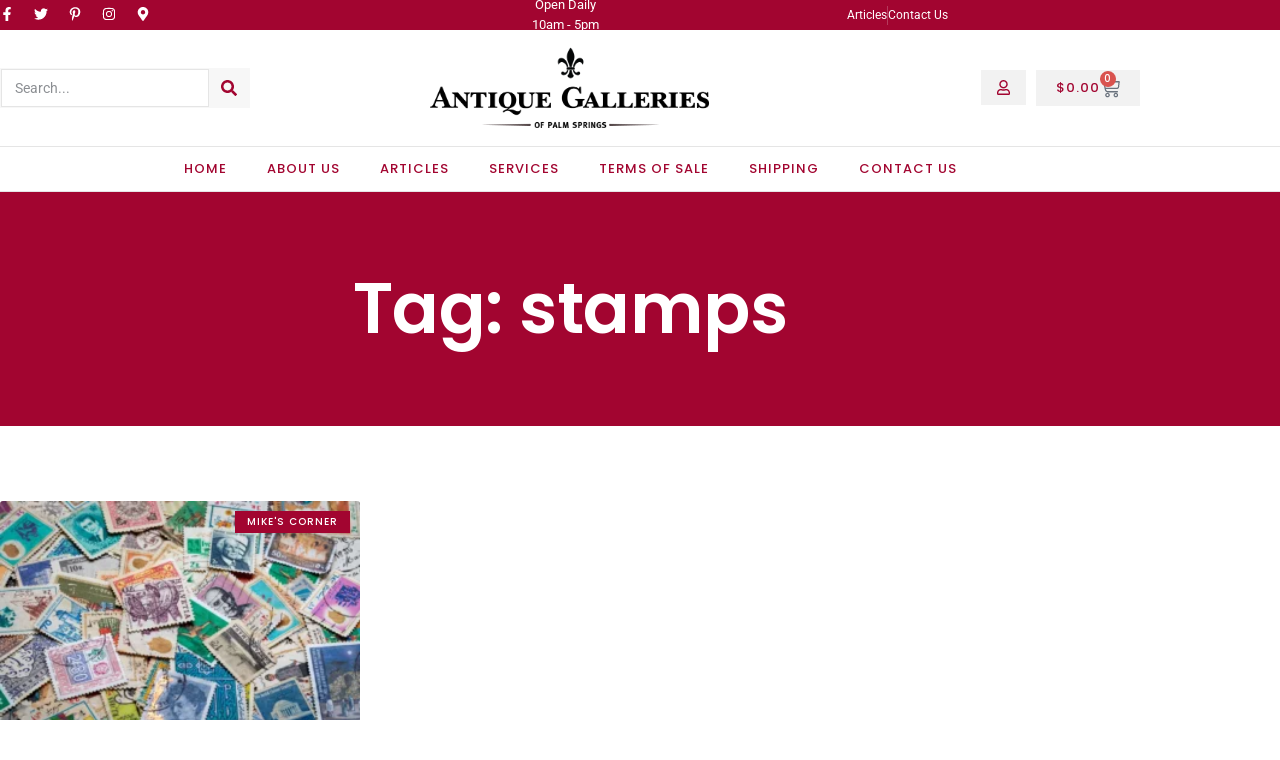

--- FILE ---
content_type: text/css
request_url: https://antiquegalleriespalmsprings.com/wp-content/uploads/elementor/css/post-19.css?ver=1768555397
body_size: 989
content:
.elementor-kit-19{--e-global-color-primary:#F37A14;--e-global-color-secondary:#54595F;--e-global-color-text:#7A7A7A;--e-global-color-accent:#FFDA31;--e-global-color-d1d99fd:#E63232;--e-global-color-b8d1d84:#A20530;--e-global-color-1d7979f:#F7F7F7;--e-global-color-dc3f30f:#FFFFFF;--e-global-color-f23edc6:#000000;--e-global-color-f439c06:#828282;--e-global-color-1e81ec4:#0000001A;--e-global-color-f19268a:#0000000D;--e-global-color-d3b9c8a:#FFFFFF80;--e-global-color-5c83a88:#FFFFFF1A;--e-global-color-77cd9cd:#A20530;--e-global-typography-primary-font-family:"Roboto";--e-global-typography-primary-font-weight:600;--e-global-typography-secondary-font-family:"Roboto Slab";--e-global-typography-secondary-font-weight:400;--e-global-typography-text-font-family:"Roboto";--e-global-typography-text-font-weight:400;--e-global-typography-accent-font-family:"Roboto";--e-global-typography-accent-font-weight:500;--e-global-typography-86a5954-font-family:"Poppins";--e-global-typography-86a5954-font-size:70px;--e-global-typography-86a5954-font-weight:600;--e-global-typography-86a5954-text-transform:none;--e-global-typography-86a5954-font-style:normal;--e-global-typography-86a5954-text-decoration:none;--e-global-typography-86a5954-line-height:1.2em;--e-global-typography-86a5954-letter-spacing:-0.5px;--e-global-typography-6069114-font-family:"Poppins";--e-global-typography-6069114-font-size:22px;--e-global-typography-6069114-font-weight:600;--e-global-typography-6069114-text-transform:none;--e-global-typography-6069114-font-style:normal;--e-global-typography-6069114-text-decoration:none;--e-global-typography-6069114-line-height:1.4em;--e-global-typography-6069114-letter-spacing:-0.5px;--e-global-typography-fac0cc3-font-family:"Poppins";--e-global-typography-fac0cc3-font-size:30px;--e-global-typography-fac0cc3-font-weight:600;--e-global-typography-fac0cc3-text-transform:none;--e-global-typography-fac0cc3-font-style:normal;--e-global-typography-fac0cc3-text-decoration:none;--e-global-typography-fac0cc3-line-height:1.4em;--e-global-typography-fac0cc3-letter-spacing:-0.5px;--e-global-typography-699f1be-font-family:"Poppins";--e-global-typography-699f1be-font-size:16px;--e-global-typography-699f1be-font-weight:500;--e-global-typography-699f1be-text-transform:none;--e-global-typography-699f1be-font-style:normal;--e-global-typography-699f1be-text-decoration:none;--e-global-typography-699f1be-line-height:1.2em;--e-global-typography-3f9e575-font-family:"Poppins";--e-global-typography-3f9e575-font-size:13px;--e-global-typography-3f9e575-font-weight:500;--e-global-typography-3f9e575-text-transform:uppercase;--e-global-typography-3f9e575-font-style:normal;--e-global-typography-3f9e575-text-decoration:none;--e-global-typography-3f9e575-line-height:1.4em;--e-global-typography-3f9e575-letter-spacing:1px;--e-global-typography-8ea6c3b-font-family:"Roboto";--e-global-typography-8ea6c3b-font-size:20px;--e-global-typography-8ea6c3b-font-weight:300;--e-global-typography-8ea6c3b-text-transform:none;--e-global-typography-8ea6c3b-font-style:normal;--e-global-typography-8ea6c3b-text-decoration:none;--e-global-typography-8ea6c3b-line-height:1.6em;--e-global-typography-d8106cd-font-family:"Roboto";--e-global-typography-d8106cd-font-size:14px;--e-global-typography-d8106cd-font-weight:normal;--e-global-typography-d8106cd-text-transform:none;--e-global-typography-d8106cd-font-style:normal;--e-global-typography-d8106cd-text-decoration:none;--e-global-typography-d8106cd-line-height:1.6em;--e-global-typography-15eece8-font-family:"Poppins";--e-global-typography-15eece8-font-size:12px;--e-global-typography-15eece8-font-weight:500;--e-global-typography-15eece8-text-transform:uppercase;--e-global-typography-15eece8-font-style:normal;--e-global-typography-15eece8-text-decoration:none;--e-global-typography-15eece8-line-height:1em;--e-global-typography-15eece8-letter-spacing:1px;color:var( --e-global-color-f439c06 );font-family:"Roboto", Sans-serif;font-size:18px;font-weight:normal;text-transform:none;font-style:normal;text-decoration:none;line-height:1.6em;}.elementor-kit-19 button,.elementor-kit-19 input[type="button"],.elementor-kit-19 input[type="submit"],.elementor-kit-19 .elementor-button{background-color:var( --e-global-color-b8d1d84 );font-family:var( --e-global-typography-15eece8-font-family ), Sans-serif;font-size:var( --e-global-typography-15eece8-font-size );font-weight:var( --e-global-typography-15eece8-font-weight );text-transform:var( --e-global-typography-15eece8-text-transform );font-style:var( --e-global-typography-15eece8-font-style );text-decoration:var( --e-global-typography-15eece8-text-decoration );line-height:var( --e-global-typography-15eece8-line-height );letter-spacing:var( --e-global-typography-15eece8-letter-spacing );color:var( --e-global-color-dc3f30f );border-radius:0px 0px 0px 0px;padding:12px 28px 12px 28px;}.elementor-kit-19 button:hover,.elementor-kit-19 button:focus,.elementor-kit-19 input[type="button"]:hover,.elementor-kit-19 input[type="button"]:focus,.elementor-kit-19 input[type="submit"]:hover,.elementor-kit-19 input[type="submit"]:focus,.elementor-kit-19 .elementor-button:hover,.elementor-kit-19 .elementor-button:focus{background-color:var( --e-global-color-d1d99fd );color:var( --e-global-color-dc3f30f );}.elementor-kit-19 e-page-transition{background-color:#FFBC7D;}.elementor-kit-19 p{margin-block-end:0px;}.elementor-kit-19 a{color:var( --e-global-color-b8d1d84 );}.elementor-kit-19 a:hover{color:var( --e-global-color-d1d99fd );}.elementor-kit-19 h1{color:var( --e-global-color-b8d1d84 );font-family:"Poppins", Sans-serif;font-size:45px;font-weight:600;text-transform:none;font-style:normal;text-decoration:none;line-height:1.2em;}.elementor-kit-19 h2{color:var( --e-global-color-b8d1d84 );font-family:"Poppins", Sans-serif;font-size:35px;font-weight:600;text-transform:none;font-style:normal;text-decoration:none;line-height:1.2em;}.elementor-kit-19 h3{color:var( --e-global-color-b8d1d84 );font-family:"Poppins", Sans-serif;font-size:30px;font-weight:600;text-transform:none;font-style:normal;text-decoration:none;line-height:1.2em;}.elementor-kit-19 h4{color:var( --e-global-color-b8d1d84 );font-family:"Poppins", Sans-serif;font-size:25px;font-weight:600;text-transform:none;font-style:normal;text-decoration:none;line-height:1.2em;}.elementor-kit-19 h5{color:var( --e-global-color-b8d1d84 );font-family:"Poppins", Sans-serif;font-size:20px;font-weight:600;text-transform:none;font-style:normal;text-decoration:none;line-height:1.2em;}.elementor-kit-19 h6{color:var( --e-global-color-b8d1d84 );font-family:"Poppins", Sans-serif;font-size:18px;font-weight:600;text-transform:none;font-style:normal;text-decoration:none;line-height:1.2em;}.elementor-kit-19 label{font-family:var( --e-global-typography-d8106cd-font-family ), Sans-serif;font-size:var( --e-global-typography-d8106cd-font-size );font-weight:var( --e-global-typography-d8106cd-font-weight );text-transform:var( --e-global-typography-d8106cd-text-transform );font-style:var( --e-global-typography-d8106cd-font-style );text-decoration:var( --e-global-typography-d8106cd-text-decoration );line-height:var( --e-global-typography-d8106cd-line-height );}.elementor-kit-19 input:not([type="button"]):not([type="submit"]),.elementor-kit-19 textarea,.elementor-kit-19 .elementor-field-textual{font-family:var( --e-global-typography-d8106cd-font-family ), Sans-serif;font-size:var( --e-global-typography-d8106cd-font-size );font-weight:var( --e-global-typography-d8106cd-font-weight );text-transform:var( --e-global-typography-d8106cd-text-transform );font-style:var( --e-global-typography-d8106cd-font-style );text-decoration:var( --e-global-typography-d8106cd-text-decoration );line-height:var( --e-global-typography-d8106cd-line-height );border-style:solid;border-width:1px 1px 1px 1px;border-color:#0000001A;border-radius:0px 0px 0px 0px;padding:6px 16px 6px 16px;}.elementor-section.elementor-section-boxed > .elementor-container{max-width:1140px;}.e-con{--container-max-width:1140px;}.elementor-widget:not(:last-child){margin-block-end:0px;}.elementor-element{--widgets-spacing:0px 0px;--widgets-spacing-row:0px;--widgets-spacing-column:0px;}{}h1.entry-title{display:var(--page-title-display);}.site-header .site-branding{flex-direction:column;align-items:stretch;}.site-header{padding-inline-end:0px;padding-inline-start:0px;}.site-footer .site-branding{flex-direction:column;align-items:stretch;}@media(max-width:1024px){.elementor-kit-19{--e-global-typography-86a5954-font-size:40px;--e-global-typography-6069114-font-size:22px;--e-global-typography-fac0cc3-font-size:30px;--e-global-typography-699f1be-font-size:16px;--e-global-typography-3f9e575-font-size:14px;--e-global-typography-8ea6c3b-font-size:16px;--e-global-typography-d8106cd-font-size:14px;--e-global-typography-15eece8-font-size:14px;font-size:14px;}.elementor-kit-19 h1{font-size:40px;}.elementor-kit-19 h2{font-size:30px;}.elementor-kit-19 h3{font-size:25px;}.elementor-kit-19 h4{font-size:20px;}.elementor-kit-19 h5{font-size:18px;}.elementor-kit-19 h6{font-size:16px;}.elementor-kit-19 button,.elementor-kit-19 input[type="button"],.elementor-kit-19 input[type="submit"],.elementor-kit-19 .elementor-button{font-size:var( --e-global-typography-15eece8-font-size );line-height:var( --e-global-typography-15eece8-line-height );letter-spacing:var( --e-global-typography-15eece8-letter-spacing );}.elementor-kit-19 label{font-size:var( --e-global-typography-d8106cd-font-size );line-height:var( --e-global-typography-d8106cd-line-height );}.elementor-kit-19 input:not([type="button"]):not([type="submit"]),.elementor-kit-19 textarea,.elementor-kit-19 .elementor-field-textual{font-size:var( --e-global-typography-d8106cd-font-size );line-height:var( --e-global-typography-d8106cd-line-height );}.elementor-section.elementor-section-boxed > .elementor-container{max-width:1024px;}.e-con{--container-max-width:1024px;}}@media(max-width:767px){.elementor-kit-19{--e-global-typography-86a5954-font-size:30px;--e-global-typography-6069114-font-size:20px;--e-global-typography-fac0cc3-font-size:25px;--e-global-typography-699f1be-font-size:16px;--e-global-typography-3f9e575-font-size:12px;--e-global-typography-8ea6c3b-font-size:16px;--e-global-typography-d8106cd-font-size:14px;--e-global-typography-15eece8-font-size:12px;--e-global-typography-15eece8-line-height:1.2em;font-size:14px;}.elementor-kit-19 h1{font-size:30px;}.elementor-kit-19 h2{font-size:25px;}.elementor-kit-19 h3{font-size:22px;}.elementor-kit-19 h4{font-size:20px;}.elementor-kit-19 h5{font-size:18px;}.elementor-kit-19 h6{font-size:16px;}.elementor-kit-19 button,.elementor-kit-19 input[type="button"],.elementor-kit-19 input[type="submit"],.elementor-kit-19 .elementor-button{font-size:var( --e-global-typography-15eece8-font-size );line-height:var( --e-global-typography-15eece8-line-height );letter-spacing:var( --e-global-typography-15eece8-letter-spacing );padding:8px 15px 8px 15px;}.elementor-kit-19 label{font-size:var( --e-global-typography-d8106cd-font-size );line-height:var( --e-global-typography-d8106cd-line-height );}.elementor-kit-19 input:not([type="button"]):not([type="submit"]),.elementor-kit-19 textarea,.elementor-kit-19 .elementor-field-textual{font-size:var( --e-global-typography-d8106cd-font-size );line-height:var( --e-global-typography-d8106cd-line-height );}.elementor-section.elementor-section-boxed > .elementor-container{max-width:767px;}.e-con{--container-max-width:767px;}}

--- FILE ---
content_type: text/css
request_url: https://antiquegalleriespalmsprings.com/wp-content/uploads/elementor/css/post-40.css?ver=1768555398
body_size: 1539
content:
.elementor-40 .elementor-element.elementor-element-66555f0c{border-style:solid;border-width:1px 0px 0px 0px;border-color:var( --e-global-color-1e81ec4 );margin-top:0px;margin-bottom:0px;padding:75px 0px 75px 0px;}.elementor-40 .elementor-element.elementor-element-51b60538 > .elementor-element-populated{margin:0px 0px 0px 0px;--e-column-margin-right:0px;--e-column-margin-left:0px;}.elementor-40 .elementor-element.elementor-element-1ca9f2f9{padding:0px 10px 0px 15px;}.elementor-40 .elementor-element.elementor-element-6d4a850f > .elementor-widget-wrap > .elementor-widget:not(.elementor-widget__width-auto):not(.elementor-widget__width-initial):not(:last-child):not(.elementor-absolute){margin-block-end:0px;}.elementor-40 .elementor-element.elementor-element-6d4a850f > .elementor-element-populated{margin:0px 0px 0px 0px;--e-column-margin-right:0px;--e-column-margin-left:0px;padding:0px 40px 0px 0px;}.elementor-40 .elementor-element.elementor-element-444c2fb2 > .elementor-widget-container{margin:0px 0px 30px 0px;}.elementor-40 .elementor-element.elementor-element-444c2fb2{text-align:start;}.elementor-40 .elementor-element.elementor-element-444c2fb2 img{width:60%;}.elementor-40 .elementor-element.elementor-element-766a285e > .elementor-widget-container{margin:0px 0px 20px 0px;}.elementor-40 .elementor-element.elementor-element-766a285e{font-family:var( --e-global-typography-d8106cd-font-family ), Sans-serif;font-size:var( --e-global-typography-d8106cd-font-size );font-weight:var( --e-global-typography-d8106cd-font-weight );text-transform:var( --e-global-typography-d8106cd-text-transform );font-style:var( --e-global-typography-d8106cd-font-style );text-decoration:var( --e-global-typography-d8106cd-text-decoration );line-height:var( --e-global-typography-d8106cd-line-height );}.elementor-40 .elementor-element.elementor-element-26a619e{--spacer-size:50px;}.elementor-40 .elementor-element.elementor-element-59701e67 > .elementor-widget-container{margin:0px 0px 20px 0px;}.elementor-40 .elementor-element.elementor-element-59701e67{text-align:start;}.elementor-40 .elementor-element.elementor-element-59701e67 .elementor-heading-title{font-family:var( --e-global-typography-699f1be-font-family ), Sans-serif;font-size:var( --e-global-typography-699f1be-font-size );font-weight:var( --e-global-typography-699f1be-font-weight );text-transform:var( --e-global-typography-699f1be-text-transform );font-style:var( --e-global-typography-699f1be-font-style );text-decoration:var( --e-global-typography-699f1be-text-decoration );line-height:var( --e-global-typography-699f1be-line-height );color:var( --e-global-color-b8d1d84 );}.elementor-40 .elementor-element.elementor-element-5bd70868 .elementor-icon-list-items:not(.elementor-inline-items) .elementor-icon-list-item:not(:last-child){padding-block-end:calc(8px/2);}.elementor-40 .elementor-element.elementor-element-5bd70868 .elementor-icon-list-items:not(.elementor-inline-items) .elementor-icon-list-item:not(:first-child){margin-block-start:calc(8px/2);}.elementor-40 .elementor-element.elementor-element-5bd70868 .elementor-icon-list-items.elementor-inline-items .elementor-icon-list-item{margin-inline:calc(8px/2);}.elementor-40 .elementor-element.elementor-element-5bd70868 .elementor-icon-list-items.elementor-inline-items{margin-inline:calc(-8px/2);}.elementor-40 .elementor-element.elementor-element-5bd70868 .elementor-icon-list-items.elementor-inline-items .elementor-icon-list-item:after{inset-inline-end:calc(-8px/2);}.elementor-40 .elementor-element.elementor-element-5bd70868 .elementor-icon-list-icon i{transition:color 0.3s;}.elementor-40 .elementor-element.elementor-element-5bd70868 .elementor-icon-list-icon svg{transition:fill 0.3s;}.elementor-40 .elementor-element.elementor-element-5bd70868{--e-icon-list-icon-size:6px;--e-icon-list-icon-align:center;--e-icon-list-icon-margin:0 calc(var(--e-icon-list-icon-size, 1em) * 0.125);--icon-vertical-offset:0px;}.elementor-40 .elementor-element.elementor-element-5bd70868 .elementor-icon-list-item > .elementor-icon-list-text, .elementor-40 .elementor-element.elementor-element-5bd70868 .elementor-icon-list-item > a{font-family:var( --e-global-typography-d8106cd-font-family ), Sans-serif;font-size:var( --e-global-typography-d8106cd-font-size );font-weight:var( --e-global-typography-d8106cd-font-weight );text-transform:var( --e-global-typography-d8106cd-text-transform );font-style:var( --e-global-typography-d8106cd-font-style );text-decoration:var( --e-global-typography-d8106cd-text-decoration );line-height:var( --e-global-typography-d8106cd-line-height );}.elementor-40 .elementor-element.elementor-element-5bd70868 .elementor-icon-list-text{transition:color 0.3s;}.elementor-40 .elementor-element.elementor-element-e9fd97f{--spacer-size:50px;}.elementor-40 .elementor-element.elementor-element-571b838 > .elementor-widget-container{margin:0px 0px 20px 0px;}.elementor-40 .elementor-element.elementor-element-571b838{text-align:start;}.elementor-40 .elementor-element.elementor-element-571b838 .elementor-heading-title{font-family:var( --e-global-typography-699f1be-font-family ), Sans-serif;font-size:var( --e-global-typography-699f1be-font-size );font-weight:var( --e-global-typography-699f1be-font-weight );text-transform:var( --e-global-typography-699f1be-text-transform );font-style:var( --e-global-typography-699f1be-font-style );text-decoration:var( --e-global-typography-699f1be-text-decoration );line-height:var( --e-global-typography-699f1be-line-height );color:var( --e-global-color-b8d1d84 );}.elementor-40 .elementor-element.elementor-element-45fbc658 .elementor-icon-list-items:not(.elementor-inline-items) .elementor-icon-list-item:not(:last-child){padding-block-end:calc(8px/2);}.elementor-40 .elementor-element.elementor-element-45fbc658 .elementor-icon-list-items:not(.elementor-inline-items) .elementor-icon-list-item:not(:first-child){margin-block-start:calc(8px/2);}.elementor-40 .elementor-element.elementor-element-45fbc658 .elementor-icon-list-items.elementor-inline-items .elementor-icon-list-item{margin-inline:calc(8px/2);}.elementor-40 .elementor-element.elementor-element-45fbc658 .elementor-icon-list-items.elementor-inline-items{margin-inline:calc(-8px/2);}.elementor-40 .elementor-element.elementor-element-45fbc658 .elementor-icon-list-items.elementor-inline-items .elementor-icon-list-item:after{inset-inline-end:calc(-8px/2);}.elementor-40 .elementor-element.elementor-element-45fbc658 .elementor-icon-list-icon i{transition:color 0.3s;}.elementor-40 .elementor-element.elementor-element-45fbc658 .elementor-icon-list-icon svg{transition:fill 0.3s;}.elementor-40 .elementor-element.elementor-element-45fbc658{--e-icon-list-icon-size:6px;--e-icon-list-icon-align:center;--e-icon-list-icon-margin:0 calc(var(--e-icon-list-icon-size, 1em) * 0.125);--icon-vertical-offset:0px;}.elementor-40 .elementor-element.elementor-element-45fbc658 .elementor-icon-list-item > .elementor-icon-list-text, .elementor-40 .elementor-element.elementor-element-45fbc658 .elementor-icon-list-item > a{font-family:var( --e-global-typography-d8106cd-font-family ), Sans-serif;font-size:var( --e-global-typography-d8106cd-font-size );font-weight:var( --e-global-typography-d8106cd-font-weight );text-transform:var( --e-global-typography-d8106cd-text-transform );font-style:var( --e-global-typography-d8106cd-font-style );text-decoration:var( --e-global-typography-d8106cd-text-decoration );line-height:var( --e-global-typography-d8106cd-line-height );}.elementor-40 .elementor-element.elementor-element-45fbc658 .elementor-icon-list-text{transition:color 0.3s;}.elementor-40 .elementor-element.elementor-element-5f320c1{--spacer-size:50px;}.elementor-40 .elementor-element.elementor-element-3ec4f917 > .elementor-widget-container{margin:0px 0px 20px 0px;}.elementor-40 .elementor-element.elementor-element-3ec4f917{text-align:start;}.elementor-40 .elementor-element.elementor-element-3ec4f917 .elementor-heading-title{font-family:var( --e-global-typography-699f1be-font-family ), Sans-serif;font-size:var( --e-global-typography-699f1be-font-size );font-weight:var( --e-global-typography-699f1be-font-weight );text-transform:var( --e-global-typography-699f1be-text-transform );font-style:var( --e-global-typography-699f1be-font-style );text-decoration:var( --e-global-typography-699f1be-text-decoration );line-height:var( --e-global-typography-699f1be-line-height );color:var( --e-global-color-b8d1d84 );}.elementor-40 .elementor-element.elementor-element-3a8faea7 .elementor-icon-list-items:not(.elementor-inline-items) .elementor-icon-list-item:not(:last-child){padding-block-end:calc(8px/2);}.elementor-40 .elementor-element.elementor-element-3a8faea7 .elementor-icon-list-items:not(.elementor-inline-items) .elementor-icon-list-item:not(:first-child){margin-block-start:calc(8px/2);}.elementor-40 .elementor-element.elementor-element-3a8faea7 .elementor-icon-list-items.elementor-inline-items .elementor-icon-list-item{margin-inline:calc(8px/2);}.elementor-40 .elementor-element.elementor-element-3a8faea7 .elementor-icon-list-items.elementor-inline-items{margin-inline:calc(-8px/2);}.elementor-40 .elementor-element.elementor-element-3a8faea7 .elementor-icon-list-items.elementor-inline-items .elementor-icon-list-item:after{inset-inline-end:calc(-8px/2);}.elementor-40 .elementor-element.elementor-element-3a8faea7 .elementor-icon-list-icon i{transition:color 0.3s;}.elementor-40 .elementor-element.elementor-element-3a8faea7 .elementor-icon-list-icon svg{transition:fill 0.3s;}.elementor-40 .elementor-element.elementor-element-3a8faea7{--e-icon-list-icon-size:6px;--e-icon-list-icon-align:center;--e-icon-list-icon-margin:0 calc(var(--e-icon-list-icon-size, 1em) * 0.125);--icon-vertical-offset:0px;}.elementor-40 .elementor-element.elementor-element-3a8faea7 .elementor-icon-list-item > .elementor-icon-list-text, .elementor-40 .elementor-element.elementor-element-3a8faea7 .elementor-icon-list-item > a{font-family:var( --e-global-typography-d8106cd-font-family ), Sans-serif;font-size:var( --e-global-typography-d8106cd-font-size );font-weight:var( --e-global-typography-d8106cd-font-weight );text-transform:var( --e-global-typography-d8106cd-text-transform );font-style:var( --e-global-typography-d8106cd-font-style );text-decoration:var( --e-global-typography-d8106cd-text-decoration );line-height:var( --e-global-typography-d8106cd-line-height );}.elementor-40 .elementor-element.elementor-element-3a8faea7 .elementor-icon-list-text{transition:color 0.3s;}.elementor-40 .elementor-element.elementor-element-1b9c5ce1{--divider-border-style:solid;--divider-color:var( --e-global-color-1e81ec4 );--divider-border-width:1px;}.elementor-40 .elementor-element.elementor-element-1b9c5ce1 > .elementor-widget-container{margin:0px 0px 0px 0px;}.elementor-40 .elementor-element.elementor-element-1b9c5ce1 .elementor-divider-separator{width:100%;}.elementor-40 .elementor-element.elementor-element-1b9c5ce1 .elementor-divider{padding-block-start:40px;padding-block-end:40px;}.elementor-40 .elementor-element.elementor-element-60e51e59 > .elementor-widget-container{margin:0px 0px 20px 0px;}.elementor-40 .elementor-element.elementor-element-60e51e59{text-align:center;}.elementor-40 .elementor-element.elementor-element-60e51e59 .elementor-heading-title{font-family:var( --e-global-typography-699f1be-font-family ), Sans-serif;font-size:var( --e-global-typography-699f1be-font-size );font-weight:var( --e-global-typography-699f1be-font-weight );text-transform:var( --e-global-typography-699f1be-text-transform );font-style:var( --e-global-typography-699f1be-font-style );text-decoration:var( --e-global-typography-699f1be-text-decoration );line-height:var( --e-global-typography-699f1be-line-height );color:var( --e-global-color-b8d1d84 );}.elementor-40 .elementor-element.elementor-element-9f448aa{text-align:center;}.elementor-40 .elementor-element.elementor-element-fc405f0 > .elementor-widget-container{margin:0px 0px 20px 0px;}.elementor-40 .elementor-element.elementor-element-fc405f0{text-align:center;}.elementor-40 .elementor-element.elementor-element-fc405f0 .elementor-heading-title{font-family:var( --e-global-typography-699f1be-font-family ), Sans-serif;font-size:var( --e-global-typography-699f1be-font-size );font-weight:var( --e-global-typography-699f1be-font-weight );text-transform:var( --e-global-typography-699f1be-text-transform );font-style:var( --e-global-typography-699f1be-font-style );text-decoration:var( --e-global-typography-699f1be-text-decoration );line-height:var( --e-global-typography-699f1be-line-height );color:var( --e-global-color-b8d1d84 );}.elementor-40 .elementor-element.elementor-element-49150454{--grid-template-columns:repeat(0, auto);--icon-size:16px;--grid-column-gap:16px;--grid-row-gap:0px;}.elementor-40 .elementor-element.elementor-element-49150454 .elementor-widget-container{text-align:center;}.elementor-40 .elementor-element.elementor-element-49150454 .elementor-social-icon{background-color:var( --e-global-color-1d7979f );--icon-padding:0.6em;}.elementor-40 .elementor-element.elementor-element-49150454 .elementor-social-icon i{color:#959595;}.elementor-40 .elementor-element.elementor-element-49150454 .elementor-social-icon svg{fill:#959595;}.elementor-40 .elementor-element.elementor-element-4c42acd0.elementor-column > .elementor-widget-wrap{justify-content:center;}.elementor-40 .elementor-element.elementor-element-90aa312 > .elementor-widget-container{margin:0px 0px 20px 0px;}.elementor-40 .elementor-element.elementor-element-90aa312{text-align:center;}.elementor-40 .elementor-element.elementor-element-90aa312 .elementor-heading-title{font-family:var( --e-global-typography-699f1be-font-family ), Sans-serif;font-size:var( --e-global-typography-699f1be-font-size );font-weight:var( --e-global-typography-699f1be-font-weight );text-transform:var( --e-global-typography-699f1be-text-transform );font-style:var( --e-global-typography-699f1be-font-style );text-decoration:var( --e-global-typography-699f1be-text-decoration );line-height:var( --e-global-typography-699f1be-line-height );color:var( --e-global-color-b8d1d84 );}.elementor-40 .elementor-element.elementor-element-40d67ec{text-align:center;}.elementor-40 .elementor-element.elementor-element-10c2f6f3{--divider-border-style:solid;--divider-color:var( --e-global-color-1e81ec4 );--divider-border-width:1px;}.elementor-40 .elementor-element.elementor-element-10c2f6f3 > .elementor-widget-container{margin:0px 0px 0px 0px;}.elementor-40 .elementor-element.elementor-element-10c2f6f3 .elementor-divider-separator{width:100%;}.elementor-40 .elementor-element.elementor-element-10c2f6f3 .elementor-divider{padding-block-start:40px;padding-block-end:40px;}.elementor-40 .elementor-element.elementor-element-37604b99 > .elementor-widget-container{margin:0px 0px 20px 0px;}.elementor-40 .elementor-element.elementor-element-37604b99 .elementor-icon-list-items:not(.elementor-inline-items) .elementor-icon-list-item:not(:last-child){padding-block-end:calc(30px/2);}.elementor-40 .elementor-element.elementor-element-37604b99 .elementor-icon-list-items:not(.elementor-inline-items) .elementor-icon-list-item:not(:first-child){margin-block-start:calc(30px/2);}.elementor-40 .elementor-element.elementor-element-37604b99 .elementor-icon-list-items.elementor-inline-items .elementor-icon-list-item{margin-inline:calc(30px/2);}.elementor-40 .elementor-element.elementor-element-37604b99 .elementor-icon-list-items.elementor-inline-items{margin-inline:calc(-30px/2);}.elementor-40 .elementor-element.elementor-element-37604b99 .elementor-icon-list-items.elementor-inline-items .elementor-icon-list-item:after{inset-inline-end:calc(-30px/2);}.elementor-40 .elementor-element.elementor-element-37604b99 .elementor-icon-list-item:not(:last-child):after{content:"";border-color:var( --e-global-color-1e81ec4 );}.elementor-40 .elementor-element.elementor-element-37604b99 .elementor-icon-list-items:not(.elementor-inline-items) .elementor-icon-list-item:not(:last-child):after{border-block-start-style:solid;border-block-start-width:1px;}.elementor-40 .elementor-element.elementor-element-37604b99 .elementor-icon-list-items.elementor-inline-items .elementor-icon-list-item:not(:last-child):after{border-inline-start-style:solid;}.elementor-40 .elementor-element.elementor-element-37604b99 .elementor-inline-items .elementor-icon-list-item:not(:last-child):after{border-inline-start-width:1px;}.elementor-40 .elementor-element.elementor-element-37604b99 .elementor-icon-list-icon i{transition:color 0.3s;}.elementor-40 .elementor-element.elementor-element-37604b99 .elementor-icon-list-icon svg{transition:fill 0.3s;}.elementor-40 .elementor-element.elementor-element-37604b99{--e-icon-list-icon-size:6px;--e-icon-list-icon-align:center;--e-icon-list-icon-margin:0 calc(var(--e-icon-list-icon-size, 1em) * 0.125);--icon-vertical-offset:0px;}.elementor-40 .elementor-element.elementor-element-37604b99 .elementor-icon-list-item > .elementor-icon-list-text, .elementor-40 .elementor-element.elementor-element-37604b99 .elementor-icon-list-item > a{font-family:var( --e-global-typography-d8106cd-font-family ), Sans-serif;font-size:var( --e-global-typography-d8106cd-font-size );font-weight:var( --e-global-typography-d8106cd-font-weight );text-transform:var( --e-global-typography-d8106cd-text-transform );font-style:var( --e-global-typography-d8106cd-font-style );text-decoration:var( --e-global-typography-d8106cd-text-decoration );line-height:var( --e-global-typography-d8106cd-line-height );}.elementor-40 .elementor-element.elementor-element-37604b99 .elementor-icon-list-text{transition:color 0.3s;}.elementor-40 .elementor-element.elementor-element-3d80272e > .elementor-widget-container{margin:0px 0px 0px 0px;}.elementor-40 .elementor-element.elementor-element-3d80272e{text-align:center;font-family:var( --e-global-typography-d8106cd-font-family ), Sans-serif;font-size:var( --e-global-typography-d8106cd-font-size );font-weight:var( --e-global-typography-d8106cd-font-weight );text-transform:var( --e-global-typography-d8106cd-text-transform );font-style:var( --e-global-typography-d8106cd-font-style );text-decoration:var( --e-global-typography-d8106cd-text-decoration );line-height:var( --e-global-typography-d8106cd-line-height );}.elementor-40 .elementor-element.elementor-element-7b8daee6{width:auto;max-width:auto;bottom:25px;z-index:1;}body:not(.rtl) .elementor-40 .elementor-element.elementor-element-7b8daee6{right:25px;}body.rtl .elementor-40 .elementor-element.elementor-element-7b8daee6{left:25px;}.elementor-40 .elementor-element.elementor-element-7b8daee6 .elementor-icon-wrapper{text-align:center;}.elementor-40 .elementor-element.elementor-element-7b8daee6.elementor-view-stacked .elementor-icon{background-color:var( --e-global-color-b8d1d84 );color:var( --e-global-color-dc3f30f );}.elementor-40 .elementor-element.elementor-element-7b8daee6.elementor-view-framed .elementor-icon, .elementor-40 .elementor-element.elementor-element-7b8daee6.elementor-view-default .elementor-icon{color:var( --e-global-color-b8d1d84 );border-color:var( --e-global-color-b8d1d84 );}.elementor-40 .elementor-element.elementor-element-7b8daee6.elementor-view-framed .elementor-icon, .elementor-40 .elementor-element.elementor-element-7b8daee6.elementor-view-default .elementor-icon svg{fill:var( --e-global-color-b8d1d84 );}.elementor-40 .elementor-element.elementor-element-7b8daee6.elementor-view-framed .elementor-icon{background-color:var( --e-global-color-dc3f30f );}.elementor-40 .elementor-element.elementor-element-7b8daee6.elementor-view-stacked .elementor-icon svg{fill:var( --e-global-color-dc3f30f );}.elementor-40 .elementor-element.elementor-element-7b8daee6.elementor-view-stacked .elementor-icon:hover{background-color:var( --e-global-color-d1d99fd );}.elementor-40 .elementor-element.elementor-element-7b8daee6.elementor-view-framed .elementor-icon:hover, .elementor-40 .elementor-element.elementor-element-7b8daee6.elementor-view-default .elementor-icon:hover{color:var( --e-global-color-d1d99fd );border-color:var( --e-global-color-d1d99fd );}.elementor-40 .elementor-element.elementor-element-7b8daee6.elementor-view-framed .elementor-icon:hover, .elementor-40 .elementor-element.elementor-element-7b8daee6.elementor-view-default .elementor-icon:hover svg{fill:var( --e-global-color-d1d99fd );}.elementor-40 .elementor-element.elementor-element-7b8daee6 .elementor-icon{font-size:16px;}.elementor-40 .elementor-element.elementor-element-7b8daee6 .elementor-icon svg{height:16px;}.elementor-theme-builder-content-area{height:400px;}.elementor-location-header:before, .elementor-location-footer:before{content:"";display:table;clear:both;}@media(max-width:1024px){.elementor-40 .elementor-element.elementor-element-66555f0c{padding:40px 40px 40px 40px;}.elementor-40 .elementor-element.elementor-element-1ca9f2f9{margin-top:0px;margin-bottom:0px;}.elementor-40 .elementor-element.elementor-element-6d4a850f > .elementor-element-populated{padding:0px 0px 40px 0px;}.elementor-40 .elementor-element.elementor-element-444c2fb2{text-align:center;}.elementor-40 .elementor-element.elementor-element-766a285e{text-align:center;font-size:var( --e-global-typography-d8106cd-font-size );line-height:var( --e-global-typography-d8106cd-line-height );}.elementor-40 .elementor-element.elementor-element-26a619e{--spacer-size:0px;}.elementor-40 .elementor-element.elementor-element-59701e67 .elementor-heading-title{font-size:var( --e-global-typography-699f1be-font-size );line-height:var( --e-global-typography-699f1be-line-height );}.elementor-40 .elementor-element.elementor-element-5bd70868 .elementor-icon-list-item > .elementor-icon-list-text, .elementor-40 .elementor-element.elementor-element-5bd70868 .elementor-icon-list-item > a{font-size:var( --e-global-typography-d8106cd-font-size );line-height:var( --e-global-typography-d8106cd-line-height );}.elementor-40 .elementor-element.elementor-element-571b838 .elementor-heading-title{font-size:var( --e-global-typography-699f1be-font-size );line-height:var( --e-global-typography-699f1be-line-height );}.elementor-40 .elementor-element.elementor-element-45fbc658 .elementor-icon-list-item > .elementor-icon-list-text, .elementor-40 .elementor-element.elementor-element-45fbc658 .elementor-icon-list-item > a{font-size:var( --e-global-typography-d8106cd-font-size );line-height:var( --e-global-typography-d8106cd-line-height );}.elementor-40 .elementor-element.elementor-element-3ec4f917 .elementor-heading-title{font-size:var( --e-global-typography-699f1be-font-size );line-height:var( --e-global-typography-699f1be-line-height );}.elementor-40 .elementor-element.elementor-element-3a8faea7 .elementor-icon-list-item > .elementor-icon-list-text, .elementor-40 .elementor-element.elementor-element-3a8faea7 .elementor-icon-list-item > a{font-size:var( --e-global-typography-d8106cd-font-size );line-height:var( --e-global-typography-d8106cd-line-height );}.elementor-40 .elementor-element.elementor-element-1b9c5ce1 .elementor-divider{padding-block-start:40px;padding-block-end:40px;}.elementor-40 .elementor-element.elementor-element-43d246c5 > .elementor-element-populated{margin:0px 0px 40px 0px;--e-column-margin-right:0px;--e-column-margin-left:0px;}.elementor-40 .elementor-element.elementor-element-60e51e59 .elementor-heading-title{font-size:var( --e-global-typography-699f1be-font-size );line-height:var( --e-global-typography-699f1be-line-height );}.elementor-40 .elementor-element.elementor-element-2ddfc501 > .elementor-element-populated{margin:0px 0px 40px 0px;--e-column-margin-right:0px;--e-column-margin-left:0px;}.elementor-40 .elementor-element.elementor-element-fc405f0 .elementor-heading-title{font-size:var( --e-global-typography-699f1be-font-size );line-height:var( --e-global-typography-699f1be-line-height );}.elementor-40 .elementor-element.elementor-element-90aa312 .elementor-heading-title{font-size:var( --e-global-typography-699f1be-font-size );line-height:var( --e-global-typography-699f1be-line-height );}.elementor-40 .elementor-element.elementor-element-37604b99 .elementor-icon-list-item > .elementor-icon-list-text, .elementor-40 .elementor-element.elementor-element-37604b99 .elementor-icon-list-item > a{font-size:var( --e-global-typography-d8106cd-font-size );line-height:var( --e-global-typography-d8106cd-line-height );}.elementor-40 .elementor-element.elementor-element-3d80272e{font-size:var( --e-global-typography-d8106cd-font-size );line-height:var( --e-global-typography-d8106cd-line-height );}}@media(max-width:767px){.elementor-40 .elementor-element.elementor-element-66555f0c{padding:30px 30px 30px 30px;}.elementor-40 .elementor-element.elementor-element-6d4a850f > .elementor-element-populated{margin:0px 0px 0px 0px;--e-column-margin-right:0px;--e-column-margin-left:0px;padding:0px 0px 20px 0px;}.elementor-40 .elementor-element.elementor-element-766a285e{font-size:var( --e-global-typography-d8106cd-font-size );line-height:var( --e-global-typography-d8106cd-line-height );}.elementor-40 .elementor-element.elementor-element-7650e5a7 > .elementor-element-populated{margin:0px 0px 0px 0px;--e-column-margin-right:0px;--e-column-margin-left:0px;}.elementor-40 .elementor-element.elementor-element-59701e67 > .elementor-widget-container{margin:10px 0px 10px 0px;}.elementor-40 .elementor-element.elementor-element-59701e67{text-align:center;}.elementor-40 .elementor-element.elementor-element-59701e67 .elementor-heading-title{font-size:var( --e-global-typography-699f1be-font-size );line-height:var( --e-global-typography-699f1be-line-height );}.elementor-40 .elementor-element.elementor-element-5bd70868 .elementor-icon-list-item > .elementor-icon-list-text, .elementor-40 .elementor-element.elementor-element-5bd70868 .elementor-icon-list-item > a{font-size:var( --e-global-typography-d8106cd-font-size );line-height:var( --e-global-typography-d8106cd-line-height );}.elementor-40 .elementor-element.elementor-element-e9fd97f{--spacer-size:20px;}.elementor-40 .elementor-element.elementor-element-571b838 > .elementor-widget-container{margin:10px 0px 10px 0px;}.elementor-40 .elementor-element.elementor-element-571b838{text-align:center;}.elementor-40 .elementor-element.elementor-element-571b838 .elementor-heading-title{font-size:var( --e-global-typography-699f1be-font-size );line-height:var( --e-global-typography-699f1be-line-height );}.elementor-40 .elementor-element.elementor-element-45fbc658 .elementor-icon-list-item > .elementor-icon-list-text, .elementor-40 .elementor-element.elementor-element-45fbc658 .elementor-icon-list-item > a{font-size:var( --e-global-typography-d8106cd-font-size );line-height:var( --e-global-typography-d8106cd-line-height );}.elementor-40 .elementor-element.elementor-element-5f320c1{--spacer-size:20px;}.elementor-40 .elementor-element.elementor-element-3ec4f917 > .elementor-widget-container{margin:10px 0px 10px 0px;}.elementor-40 .elementor-element.elementor-element-3ec4f917{text-align:center;}.elementor-40 .elementor-element.elementor-element-3ec4f917 .elementor-heading-title{font-size:var( --e-global-typography-699f1be-font-size );line-height:var( --e-global-typography-699f1be-line-height );}.elementor-40 .elementor-element.elementor-element-3a8faea7 .elementor-icon-list-item > .elementor-icon-list-text, .elementor-40 .elementor-element.elementor-element-3a8faea7 .elementor-icon-list-item > a{font-size:var( --e-global-typography-d8106cd-font-size );line-height:var( --e-global-typography-d8106cd-line-height );}.elementor-40 .elementor-element.elementor-element-1b9c5ce1 .elementor-divider{padding-block-start:20px;padding-block-end:20px;}.elementor-40 .elementor-element.elementor-element-43d246c5 > .elementor-element-populated{margin:0px 0px 20px 0px;--e-column-margin-right:0px;--e-column-margin-left:0px;padding:0px 0px 0px 0px;}.elementor-40 .elementor-element.elementor-element-60e51e59 > .elementor-widget-container{margin:10px 0px 10px 0px;}.elementor-40 .elementor-element.elementor-element-60e51e59{text-align:center;}.elementor-40 .elementor-element.elementor-element-60e51e59 .elementor-heading-title{font-size:var( --e-global-typography-699f1be-font-size );line-height:var( --e-global-typography-699f1be-line-height );}.elementor-40 .elementor-element.elementor-element-2ddfc501 > .elementor-element-populated{margin:0px 0px 20px 0px;--e-column-margin-right:0px;--e-column-margin-left:0px;padding:0px 0px 0px 0px;}.elementor-40 .elementor-element.elementor-element-fc405f0 > .elementor-widget-container{margin:10px 0px 10px 0px;}.elementor-40 .elementor-element.elementor-element-fc405f0{text-align:center;}.elementor-40 .elementor-element.elementor-element-fc405f0 .elementor-heading-title{font-size:var( --e-global-typography-699f1be-font-size );line-height:var( --e-global-typography-699f1be-line-height );}.elementor-40 .elementor-element.elementor-element-49150454{--grid-column-gap:5px;}.elementor-40 .elementor-element.elementor-element-90aa312 > .elementor-widget-container{margin:10px 0px 10px 0px;}.elementor-40 .elementor-element.elementor-element-90aa312{text-align:center;}.elementor-40 .elementor-element.elementor-element-90aa312 .elementor-heading-title{font-size:var( --e-global-typography-699f1be-font-size );line-height:var( --e-global-typography-699f1be-line-height );}.elementor-40 .elementor-element.elementor-element-10c2f6f3 .elementor-divider{padding-block-start:20px;padding-block-end:20px;}.elementor-40 .elementor-element.elementor-element-37604b99 .elementor-icon-list-items:not(.elementor-inline-items) .elementor-icon-list-item:not(:last-child){padding-block-end:calc(15px/2);}.elementor-40 .elementor-element.elementor-element-37604b99 .elementor-icon-list-items:not(.elementor-inline-items) .elementor-icon-list-item:not(:first-child){margin-block-start:calc(15px/2);}.elementor-40 .elementor-element.elementor-element-37604b99 .elementor-icon-list-items.elementor-inline-items .elementor-icon-list-item{margin-inline:calc(15px/2);}.elementor-40 .elementor-element.elementor-element-37604b99 .elementor-icon-list-items.elementor-inline-items{margin-inline:calc(-15px/2);}.elementor-40 .elementor-element.elementor-element-37604b99 .elementor-icon-list-items.elementor-inline-items .elementor-icon-list-item:after{inset-inline-end:calc(-15px/2);}.elementor-40 .elementor-element.elementor-element-37604b99 .elementor-icon-list-item > .elementor-icon-list-text, .elementor-40 .elementor-element.elementor-element-37604b99 .elementor-icon-list-item > a{font-size:var( --e-global-typography-d8106cd-font-size );line-height:var( --e-global-typography-d8106cd-line-height );}.elementor-40 .elementor-element.elementor-element-3d80272e{font-size:var( --e-global-typography-d8106cd-font-size );line-height:var( --e-global-typography-d8106cd-line-height );}}@media(min-width:768px){.elementor-40 .elementor-element.elementor-element-6d4a850f{width:40.034%;}.elementor-40 .elementor-element.elementor-element-5af1d3dd{width:2%;}.elementor-40 .elementor-element.elementor-element-7650e5a7{width:18%;}.elementor-40 .elementor-element.elementor-element-57afa76{width:2%;}.elementor-40 .elementor-element.elementor-element-6b227d0f{width:18%;}.elementor-40 .elementor-element.elementor-element-10673618{width:2%;}.elementor-40 .elementor-element.elementor-element-7118670{width:16.633%;}}@media(max-width:1024px) and (min-width:768px){.elementor-40 .elementor-element.elementor-element-6d4a850f{width:100%;}.elementor-40 .elementor-element.elementor-element-5af1d3dd{width:100%;}.elementor-40 .elementor-element.elementor-element-7650e5a7{width:30%;}.elementor-40 .elementor-element.elementor-element-57afa76{width:5%;}.elementor-40 .elementor-element.elementor-element-6b227d0f{width:30%;}.elementor-40 .elementor-element.elementor-element-10673618{width:5%;}.elementor-40 .elementor-element.elementor-element-7118670{width:30%;}.elementor-40 .elementor-element.elementor-element-43d246c5{width:100%;}.elementor-40 .elementor-element.elementor-element-2ddfc501{width:100%;}.elementor-40 .elementor-element.elementor-element-4c42acd0{width:100%;}}

--- FILE ---
content_type: text/css
request_url: https://antiquegalleriespalmsprings.com/wp-content/uploads/elementor/css/post-38.css?ver=1768555486
body_size: 1225
content:
.elementor-38 .elementor-element.elementor-element-3210e42b:not(.elementor-motion-effects-element-type-background), .elementor-38 .elementor-element.elementor-element-3210e42b > .elementor-motion-effects-container > .elementor-motion-effects-layer{background-color:var( --e-global-color-b8d1d84 );}.elementor-38 .elementor-element.elementor-element-3210e42b{transition:background 0.3s, border 0.3s, border-radius 0.3s, box-shadow 0.3s;padding:75px 0px 75px 0px;}.elementor-38 .elementor-element.elementor-element-3210e42b > .elementor-background-overlay{transition:background 0.3s, border-radius 0.3s, opacity 0.3s;}.elementor-38 .elementor-element.elementor-element-1606b5e5 > .elementor-element-populated{padding:0% 20% 0% 20%;}.elementor-38 .elementor-element.elementor-element-49bc10eb > .elementor-widget-container{margin:0px 0px 0px 0px;}.elementor-38 .elementor-element.elementor-element-49bc10eb{text-align:center;}.elementor-38 .elementor-element.elementor-element-49bc10eb .elementor-heading-title{font-family:var( --e-global-typography-86a5954-font-family ), Sans-serif;font-size:var( --e-global-typography-86a5954-font-size );font-weight:var( --e-global-typography-86a5954-font-weight );text-transform:var( --e-global-typography-86a5954-text-transform );font-style:var( --e-global-typography-86a5954-font-style );text-decoration:var( --e-global-typography-86a5954-text-decoration );line-height:var( --e-global-typography-86a5954-line-height );letter-spacing:var( --e-global-typography-86a5954-letter-spacing );color:var( --e-global-color-dc3f30f );}.elementor-38 .elementor-element.elementor-element-492b49ea{padding:75px 0px 75px 0px;}.elementor-38 .elementor-element.elementor-element-8541bd6{--grid-row-gap:35px;--grid-column-gap:30px;}.elementor-38 .elementor-element.elementor-element-8541bd6 .elementor-post__thumbnail__link{width:100%;}.elementor-38 .elementor-element.elementor-element-8541bd6 .elementor-post__meta-data span + span:before{content:"•";}.elementor-38 .elementor-element.elementor-element-8541bd6 .elementor-post__card{background-color:var( --e-global-color-1d7979f );padding-top:0px;padding-bottom:0px;}.elementor-38 .elementor-element.elementor-element-8541bd6 .elementor-post__text{padding:0 25px;margin-top:0px;}.elementor-38 .elementor-element.elementor-element-8541bd6 .elementor-post__meta-data{padding:10px 25px;}.elementor-38 .elementor-element.elementor-element-8541bd6 .elementor-post__avatar{padding-right:25px;padding-left:25px;}.elementor-38 .elementor-element.elementor-element-8541bd6 .elementor-post__badge{right:0;}.elementor-38 .elementor-element.elementor-element-8541bd6 .elementor-post__card .elementor-post__badge{background-color:var( --e-global-color-b8d1d84 );border-radius:0px;font-size:10px;margin:10px;font-family:var( --e-global-typography-15eece8-font-family ), Sans-serif;font-weight:var( --e-global-typography-15eece8-font-weight );text-transform:var( --e-global-typography-15eece8-text-transform );font-style:var( --e-global-typography-15eece8-font-style );text-decoration:var( --e-global-typography-15eece8-text-decoration );line-height:var( --e-global-typography-15eece8-line-height );letter-spacing:var( --e-global-typography-15eece8-letter-spacing );}.elementor-38 .elementor-element.elementor-element-8541bd6 .elementor-post__title, .elementor-38 .elementor-element.elementor-element-8541bd6 .elementor-post__title a{font-family:var( --e-global-typography-699f1be-font-family ), Sans-serif;font-size:var( --e-global-typography-699f1be-font-size );font-weight:var( --e-global-typography-699f1be-font-weight );text-transform:var( --e-global-typography-699f1be-text-transform );font-style:var( --e-global-typography-699f1be-font-style );text-decoration:var( --e-global-typography-699f1be-text-decoration );line-height:var( --e-global-typography-699f1be-line-height );}.elementor-38 .elementor-element.elementor-element-8541bd6 .elementor-post__title{margin-bottom:20px;}.elementor-38 .elementor-element.elementor-element-8541bd6 .elementor-pagination{text-align:center;font-family:var( --e-global-typography-15eece8-font-family ), Sans-serif;font-size:var( --e-global-typography-15eece8-font-size );font-weight:var( --e-global-typography-15eece8-font-weight );text-transform:var( --e-global-typography-15eece8-text-transform );font-style:var( --e-global-typography-15eece8-font-style );text-decoration:var( --e-global-typography-15eece8-text-decoration );line-height:var( --e-global-typography-15eece8-line-height );letter-spacing:var( --e-global-typography-15eece8-letter-spacing );margin-top:75px;}.elementor-38 .elementor-element.elementor-element-8541bd6 .elementor-pagination .page-numbers:not(.dots){color:var( --e-global-color-f439c06 );}.elementor-38 .elementor-element.elementor-element-8541bd6 .elementor-pagination a.page-numbers:hover{color:var( --e-global-color-b8d1d84 );}.elementor-38 .elementor-element.elementor-element-8541bd6 .elementor-pagination .page-numbers.current{color:var( --e-global-color-b8d1d84 );}body:not(.rtl) .elementor-38 .elementor-element.elementor-element-8541bd6 .elementor-pagination .page-numbers:not(:first-child){margin-left:calc( 10px/2 );}body:not(.rtl) .elementor-38 .elementor-element.elementor-element-8541bd6 .elementor-pagination .page-numbers:not(:last-child){margin-right:calc( 10px/2 );}body.rtl .elementor-38 .elementor-element.elementor-element-8541bd6 .elementor-pagination .page-numbers:not(:first-child){margin-right:calc( 10px/2 );}body.rtl .elementor-38 .elementor-element.elementor-element-8541bd6 .elementor-pagination .page-numbers:not(:last-child){margin-left:calc( 10px/2 );}.elementor-38 .elementor-element.elementor-element-607de69:not(.elementor-motion-effects-element-type-background), .elementor-38 .elementor-element.elementor-element-607de69 > .elementor-motion-effects-container > .elementor-motion-effects-layer{background-color:var( --e-global-color-1d7979f );}.elementor-38 .elementor-element.elementor-element-607de69{transition:background 0.3s, border 0.3s, border-radius 0.3s, box-shadow 0.3s;margin-top:0px;margin-bottom:0px;padding:75px 0px 75px 0px;}.elementor-38 .elementor-element.elementor-element-607de69 > .elementor-background-overlay{transition:background 0.3s, border-radius 0.3s, opacity 0.3s;}.elementor-38 .elementor-element.elementor-element-15b39560.elementor-column > .elementor-widget-wrap{justify-content:center;}.elementor-38 .elementor-element.elementor-element-15b39560 > .elementor-widget-wrap > .elementor-widget:not(.elementor-widget__width-auto):not(.elementor-widget__width-initial):not(:last-child):not(.elementor-absolute){margin-block-end:0px;}.elementor-38 .elementor-element.elementor-element-15b39560 > .elementor-element-populated{margin:0px 0px 0px 0px;--e-column-margin-right:0px;--e-column-margin-left:0px;padding:0% 20% 0% 20%;}.elementor-38 .elementor-element.elementor-element-199c1af0 > .elementor-widget-container{margin:0px 0px 10px 0px;}.elementor-38 .elementor-element.elementor-element-199c1af0{text-align:center;}.elementor-38 .elementor-element.elementor-element-199c1af0 .elementor-heading-title{font-family:var( --e-global-typography-3f9e575-font-family ), Sans-serif;font-size:var( --e-global-typography-3f9e575-font-size );font-weight:var( --e-global-typography-3f9e575-font-weight );text-transform:var( --e-global-typography-3f9e575-text-transform );font-style:var( --e-global-typography-3f9e575-font-style );text-decoration:var( --e-global-typography-3f9e575-text-decoration );line-height:var( --e-global-typography-3f9e575-line-height );letter-spacing:var( --e-global-typography-3f9e575-letter-spacing );color:var( --e-global-color-d1d99fd );}.elementor-38 .elementor-element.elementor-element-32465f43 > .elementor-widget-container{margin:0px 0px 20px 0px;}.elementor-38 .elementor-element.elementor-element-32465f43{text-align:center;}.elementor-38 .elementor-element.elementor-element-32465f43 .elementor-heading-title{font-family:var( --e-global-typography-fac0cc3-font-family ), Sans-serif;font-size:var( --e-global-typography-fac0cc3-font-size );font-weight:var( --e-global-typography-fac0cc3-font-weight );text-transform:var( --e-global-typography-fac0cc3-text-transform );font-style:var( --e-global-typography-fac0cc3-font-style );text-decoration:var( --e-global-typography-fac0cc3-text-decoration );line-height:var( --e-global-typography-fac0cc3-line-height );letter-spacing:var( --e-global-typography-fac0cc3-letter-spacing );color:var( --e-global-color-b8d1d84 );}.elementor-38 .elementor-element.elementor-element-3fae3afe > .elementor-widget-container{margin:0px 0px 40px 0px;}.elementor-38 .elementor-element.elementor-element-3fae3afe{text-align:center;font-family:var( --e-global-typography-8ea6c3b-font-family ), Sans-serif;font-size:var( --e-global-typography-8ea6c3b-font-size );font-weight:var( --e-global-typography-8ea6c3b-font-weight );text-transform:var( --e-global-typography-8ea6c3b-text-transform );font-style:var( --e-global-typography-8ea6c3b-font-style );text-decoration:var( --e-global-typography-8ea6c3b-text-decoration );line-height:var( --e-global-typography-8ea6c3b-line-height );color:var( --e-global-color-b8d1d84 );}.elementor-38 .elementor-element.elementor-element-2dec72c8 > .elementor-widget-container{margin:0% 10% 0% 10%;}.elementor-38 .elementor-element.elementor-element-2dec72c8 .elementor-field-group{padding-right:calc( 0px/2 );padding-left:calc( 0px/2 );margin-bottom:10px;}.elementor-38 .elementor-element.elementor-element-2dec72c8 .elementor-form-fields-wrapper{margin-left:calc( -0px/2 );margin-right:calc( -0px/2 );margin-bottom:-10px;}.elementor-38 .elementor-element.elementor-element-2dec72c8 .elementor-field-group.recaptcha_v3-bottomleft, .elementor-38 .elementor-element.elementor-element-2dec72c8 .elementor-field-group.recaptcha_v3-bottomright{margin-bottom:0;}body.rtl .elementor-38 .elementor-element.elementor-element-2dec72c8 .elementor-labels-inline .elementor-field-group > label{padding-left:0px;}body:not(.rtl) .elementor-38 .elementor-element.elementor-element-2dec72c8 .elementor-labels-inline .elementor-field-group > label{padding-right:0px;}body .elementor-38 .elementor-element.elementor-element-2dec72c8 .elementor-labels-above .elementor-field-group > label{padding-bottom:0px;}.elementor-38 .elementor-element.elementor-element-2dec72c8 .elementor-field-group .elementor-field:not(.elementor-select-wrapper){background-color:#ffffff;border-width:1px 1px 1px 1px;}.elementor-38 .elementor-element.elementor-element-2dec72c8 .elementor-field-group .elementor-select-wrapper select{background-color:#ffffff;border-width:1px 1px 1px 1px;}.elementor-38 .elementor-element.elementor-element-2dec72c8 .elementor-button{font-size:25px;border-style:solid;border-width:1px 1px 1px 1px;padding:10px 10px 10px 10px;}.elementor-38 .elementor-element.elementor-element-2dec72c8 .e-form__buttons__wrapper__button-next{background-color:var( --e-global-color-d1d99fd );color:#ffffff;border-color:var( --e-global-color-d1d99fd );}.elementor-38 .elementor-element.elementor-element-2dec72c8 .elementor-button[type="submit"]{background-color:var( --e-global-color-d1d99fd );color:#ffffff;border-color:var( --e-global-color-d1d99fd );}.elementor-38 .elementor-element.elementor-element-2dec72c8 .elementor-button[type="submit"] svg *{fill:#ffffff;}.elementor-38 .elementor-element.elementor-element-2dec72c8 .e-form__buttons__wrapper__button-previous{color:#ffffff;}.elementor-38 .elementor-element.elementor-element-2dec72c8 .e-form__buttons__wrapper__button-next:hover{background-color:var( --e-global-color-b8d1d84 );color:#ffffff;border-color:var( --e-global-color-b8d1d84 );}.elementor-38 .elementor-element.elementor-element-2dec72c8 .elementor-button[type="submit"]:hover{background-color:var( --e-global-color-b8d1d84 );color:#ffffff;border-color:var( --e-global-color-b8d1d84 );}.elementor-38 .elementor-element.elementor-element-2dec72c8 .elementor-button[type="submit"]:hover svg *{fill:#ffffff;}.elementor-38 .elementor-element.elementor-element-2dec72c8 .e-form__buttons__wrapper__button-previous:hover{color:#ffffff;}.elementor-38 .elementor-element.elementor-element-2dec72c8{--e-form-steps-indicators-spacing:20px;--e-form-steps-indicator-padding:30px;--e-form-steps-indicator-inactive-secondary-color:#ffffff;--e-form-steps-indicator-active-secondary-color:#ffffff;--e-form-steps-indicator-completed-secondary-color:#ffffff;--e-form-steps-divider-width:1px;--e-form-steps-divider-gap:10px;}@media(max-width:1024px){.elementor-38 .elementor-element.elementor-element-3210e42b{padding:40px 40px 40px 40px;}.elementor-38 .elementor-element.elementor-element-1606b5e5 > .elementor-element-populated{padding:0px 0px 0px 0px;}.elementor-38 .elementor-element.elementor-element-49bc10eb .elementor-heading-title{font-size:var( --e-global-typography-86a5954-font-size );line-height:var( --e-global-typography-86a5954-line-height );letter-spacing:var( --e-global-typography-86a5954-letter-spacing );}.elementor-38 .elementor-element.elementor-element-8541bd6 .elementor-post__card .elementor-post__badge{line-height:var( --e-global-typography-15eece8-line-height );letter-spacing:var( --e-global-typography-15eece8-letter-spacing );}.elementor-38 .elementor-element.elementor-element-8541bd6 .elementor-post__title, .elementor-38 .elementor-element.elementor-element-8541bd6 .elementor-post__title a{font-size:var( --e-global-typography-699f1be-font-size );line-height:var( --e-global-typography-699f1be-line-height );}.elementor-38 .elementor-element.elementor-element-8541bd6 .elementor-pagination{font-size:var( --e-global-typography-15eece8-font-size );line-height:var( --e-global-typography-15eece8-line-height );letter-spacing:var( --e-global-typography-15eece8-letter-spacing );}.elementor-38 .elementor-element.elementor-element-607de69{margin-top:0px;margin-bottom:0px;padding:40px 40px 40px 40px;}.elementor-38 .elementor-element.elementor-element-15b39560 > .elementor-widget-wrap > .elementor-widget:not(.elementor-widget__width-auto):not(.elementor-widget__width-initial):not(:last-child):not(.elementor-absolute){margin-block-end:0px;}.elementor-38 .elementor-element.elementor-element-15b39560 > .elementor-element-populated{margin:0px 0px 0px 0px;--e-column-margin-right:0px;--e-column-margin-left:0px;padding:0px 0px 0px 0px;}.elementor-38 .elementor-element.elementor-element-199c1af0 .elementor-heading-title{font-size:var( --e-global-typography-3f9e575-font-size );line-height:var( --e-global-typography-3f9e575-line-height );letter-spacing:var( --e-global-typography-3f9e575-letter-spacing );}.elementor-38 .elementor-element.elementor-element-32465f43 .elementor-heading-title{font-size:var( --e-global-typography-fac0cc3-font-size );line-height:var( --e-global-typography-fac0cc3-line-height );letter-spacing:var( --e-global-typography-fac0cc3-letter-spacing );}.elementor-38 .elementor-element.elementor-element-3fae3afe{font-size:var( --e-global-typography-8ea6c3b-font-size );line-height:var( --e-global-typography-8ea6c3b-line-height );}}@media(max-width:767px){.elementor-38 .elementor-element.elementor-element-3210e42b{padding:30px 30px 30px 30px;}.elementor-38 .elementor-element.elementor-element-49bc10eb .elementor-heading-title{font-size:var( --e-global-typography-86a5954-font-size );line-height:var( --e-global-typography-86a5954-line-height );letter-spacing:var( --e-global-typography-86a5954-letter-spacing );}.elementor-38 .elementor-element.elementor-element-492b49ea{padding:15px 15px 15px 15px;}.elementor-38 .elementor-element.elementor-element-8541bd6 > .elementor-widget-container{margin:0px 0px 30px 0px;}.elementor-38 .elementor-element.elementor-element-8541bd6 .elementor-post__thumbnail__link{width:100%;}.elementor-38 .elementor-element.elementor-element-8541bd6 .elementor-post__card .elementor-post__badge{line-height:var( --e-global-typography-15eece8-line-height );letter-spacing:var( --e-global-typography-15eece8-letter-spacing );}.elementor-38 .elementor-element.elementor-element-8541bd6 .elementor-post__title, .elementor-38 .elementor-element.elementor-element-8541bd6 .elementor-post__title a{font-size:var( --e-global-typography-699f1be-font-size );line-height:var( --e-global-typography-699f1be-line-height );}.elementor-38 .elementor-element.elementor-element-8541bd6 .elementor-pagination{font-size:var( --e-global-typography-15eece8-font-size );line-height:var( --e-global-typography-15eece8-line-height );letter-spacing:var( --e-global-typography-15eece8-letter-spacing );margin-top:40px;}.elementor-38 .elementor-element.elementor-element-607de69{margin-top:0px;margin-bottom:0px;padding:30px 30px 30px 30px;}.elementor-38 .elementor-element.elementor-element-15b39560 > .elementor-widget-wrap > .elementor-widget:not(.elementor-widget__width-auto):not(.elementor-widget__width-initial):not(:last-child):not(.elementor-absolute){margin-block-end:0px;}.elementor-38 .elementor-element.elementor-element-15b39560 > .elementor-element-populated{margin:0px 0px 0px 0px;--e-column-margin-right:0px;--e-column-margin-left:0px;padding:0px 0px 0px 0px;}.elementor-38 .elementor-element.elementor-element-199c1af0 > .elementor-widget-container{margin:0px 0px 0px 0px;}.elementor-38 .elementor-element.elementor-element-199c1af0{text-align:center;}.elementor-38 .elementor-element.elementor-element-199c1af0 .elementor-heading-title{font-size:var( --e-global-typography-3f9e575-font-size );line-height:var( --e-global-typography-3f9e575-line-height );letter-spacing:var( --e-global-typography-3f9e575-letter-spacing );}.elementor-38 .elementor-element.elementor-element-32465f43 > .elementor-widget-container{margin:10px 0px 10px 0px;}.elementor-38 .elementor-element.elementor-element-32465f43{text-align:center;}.elementor-38 .elementor-element.elementor-element-32465f43 .elementor-heading-title{font-size:var( --e-global-typography-fac0cc3-font-size );line-height:var( --e-global-typography-fac0cc3-line-height );letter-spacing:var( --e-global-typography-fac0cc3-letter-spacing );}.elementor-38 .elementor-element.elementor-element-3fae3afe{text-align:center;font-size:var( --e-global-typography-8ea6c3b-font-size );line-height:var( --e-global-typography-8ea6c3b-line-height );}.elementor-38 .elementor-element.elementor-element-2dec72c8 > .elementor-widget-container{margin:0px 0px 0px 0px;}.elementor-38 .elementor-element.elementor-element-2dec72c8 .elementor-button{font-size:20px;border-width:1px 1px 1px 1px;}}

--- FILE ---
content_type: text/css
request_url: https://antiquegalleriespalmsprings.com/wp-content/uploads/elementor/css/post-807.css?ver=1768555399
body_size: 458
content:
.elementor-807 .elementor-element.elementor-element-67efe992{--display:flex;--flex-direction:column;--container-widget-width:calc( ( 1 - var( --container-widget-flex-grow ) ) * 100% );--container-widget-height:initial;--container-widget-flex-grow:0;--container-widget-align-self:initial;--flex-wrap-mobile:wrap;--align-items:stretch;--gap:10px 10px;--row-gap:10px;--column-gap:10px;--padding-top:4%;--padding-bottom:7%;--padding-left:6%;--padding-right:6%;}.elementor-807 .elementor-element.elementor-element-67efe992:not(.elementor-motion-effects-element-type-background), .elementor-807 .elementor-element.elementor-element-67efe992 > .elementor-motion-effects-container > .elementor-motion-effects-layer{background-color:#FFFFFF;background-image:url("https://antiquegalleriespalmsprings.com/wp-content/uploads/2024/05/HappyHour-CTA-BG-Popup_170520.png");background-position:center center;background-repeat:no-repeat;background-size:cover;}.elementor-807 .elementor-element.elementor-element-77ece5f0 .elementor-icon-wrapper{text-align:end;}.elementor-807 .elementor-element.elementor-element-77ece5f0.elementor-view-stacked .elementor-icon{background-color:#FFFFFF;}.elementor-807 .elementor-element.elementor-element-77ece5f0.elementor-view-framed .elementor-icon, .elementor-807 .elementor-element.elementor-element-77ece5f0.elementor-view-default .elementor-icon{color:#FFFFFF;border-color:#FFFFFF;}.elementor-807 .elementor-element.elementor-element-77ece5f0.elementor-view-framed .elementor-icon, .elementor-807 .elementor-element.elementor-element-77ece5f0.elementor-view-default .elementor-icon svg{fill:#FFFFFF;}.elementor-807 .elementor-element.elementor-element-77ece5f0.elementor-view-stacked .elementor-icon:hover{background-color:#000000;}.elementor-807 .elementor-element.elementor-element-77ece5f0.elementor-view-framed .elementor-icon:hover, .elementor-807 .elementor-element.elementor-element-77ece5f0.elementor-view-default .elementor-icon:hover{color:#000000;border-color:#000000;}.elementor-807 .elementor-element.elementor-element-77ece5f0.elementor-view-framed .elementor-icon:hover, .elementor-807 .elementor-element.elementor-element-77ece5f0.elementor-view-default .elementor-icon:hover svg{fill:#000000;}.elementor-807 .elementor-element.elementor-element-77ece5f0 .elementor-icon{font-size:24px;}.elementor-807 .elementor-element.elementor-element-77ece5f0 .elementor-icon svg{height:24px;}.elementor-807 .elementor-element.elementor-element-19e0fd0{--display:flex;--flex-direction:column;--container-widget-width:100%;--container-widget-height:initial;--container-widget-flex-grow:0;--container-widget-align-self:initial;--flex-wrap-mobile:wrap;--justify-content:center;--padding-top:0px;--padding-bottom:0px;--padding-left:0px;--padding-right:0px;}.elementor-807 .elementor-element.elementor-element-424fbb91{text-align:center;}.elementor-807 .elementor-element.elementor-element-424fbb91 .elementor-heading-title{font-family:"Nanum Gothic", Sans-serif;font-size:54px;font-weight:300;text-transform:uppercase;line-height:64px;letter-spacing:0.75px;color:#000000;}.elementor-807 .elementor-element.elementor-element-520feae6{--divider-border-style:solid;--divider-color:#000000;--divider-border-width:1px;}.elementor-807 .elementor-element.elementor-element-520feae6 .elementor-divider-separator{width:80px;margin:0 auto;margin-center:0;}.elementor-807 .elementor-element.elementor-element-520feae6 .elementor-divider{text-align:center;padding-block-start:15px;padding-block-end:15px;}.elementor-807 .elementor-element.elementor-element-6a1275d5{text-align:start;font-family:"Poppins", Sans-serif;font-size:14px;font-weight:300;line-height:22px;letter-spacing:0.76px;color:#000000;}#elementor-popup-modal-807 .dialog-widget-content{animation-duration:1.2s;}#elementor-popup-modal-807{background-color:rgba(0, 0, 0, 0.6);justify-content:center;align-items:center;pointer-events:all;}#elementor-popup-modal-807 .dialog-message{width:845px;height:auto;}@media(min-width:768px){.elementor-807 .elementor-element.elementor-element-67efe992{--content-width:845px;}.elementor-807 .elementor-element.elementor-element-19e0fd0{--content-width:75%;}}@media(max-width:1024px){.elementor-807 .elementor-element.elementor-element-67efe992:not(.elementor-motion-effects-element-type-background), .elementor-807 .elementor-element.elementor-element-67efe992 > .elementor-motion-effects-container > .elementor-motion-effects-layer{background-position:center right;}.elementor-807 .elementor-element.elementor-element-424fbb91 .elementor-heading-title{font-size:32px;line-height:44px;}#elementor-popup-modal-807 .dialog-message{width:555px;}}@media(max-width:767px){.elementor-807 .elementor-element.elementor-element-424fbb91 .elementor-heading-title{font-size:28px;line-height:36px;}.elementor-807 .elementor-element.elementor-element-6a1275d5{font-size:12px;}#elementor-popup-modal-807 .dialog-message{width:325px;}}

--- FILE ---
content_type: text/css
request_url: https://antiquegalleriespalmsprings.com/wp-content/uploads/elementor/css/post-25.css?ver=1768555400
body_size: 403
content:
.elementor-25 .elementor-element.elementor-element-5794bbde > .elementor-container{max-width:600px;}.elementor-25 .elementor-element.elementor-element-5794bbde{border-style:solid;border-color:var( --e-global-color-5c83a88 );margin-top:0px;margin-bottom:0px;}.elementor-25 .elementor-element.elementor-element-d5e0bc8 > .elementor-widget-container{margin:0px 0px 0px 0px;padding:0px 0px 0px 0px;}.elementor-25 .elementor-element.elementor-element-d5e0bc8 .elementor-nav-menu--dropdown a, .elementor-25 .elementor-element.elementor-element-d5e0bc8 .elementor-menu-toggle{color:var( --e-global-color-dc3f30f );fill:var( --e-global-color-dc3f30f );}.elementor-25 .elementor-element.elementor-element-d5e0bc8 .elementor-nav-menu--dropdown{background-color:#00000000;}.elementor-25 .elementor-element.elementor-element-d5e0bc8 .elementor-nav-menu--dropdown a:hover,
					.elementor-25 .elementor-element.elementor-element-d5e0bc8 .elementor-nav-menu--dropdown a:focus,
					.elementor-25 .elementor-element.elementor-element-d5e0bc8 .elementor-nav-menu--dropdown a.elementor-item-active,
					.elementor-25 .elementor-element.elementor-element-d5e0bc8 .elementor-nav-menu--dropdown a.highlighted{background-color:var( --e-global-color-5c83a88 );}.elementor-25 .elementor-element.elementor-element-d5e0bc8 .elementor-nav-menu--dropdown .elementor-item, .elementor-25 .elementor-element.elementor-element-d5e0bc8 .elementor-nav-menu--dropdown  .elementor-sub-item{font-family:var( --e-global-typography-699f1be-font-family ), Sans-serif;font-size:var( --e-global-typography-699f1be-font-size );font-weight:var( --e-global-typography-699f1be-font-weight );text-transform:var( --e-global-typography-699f1be-text-transform );font-style:var( --e-global-typography-699f1be-font-style );text-decoration:var( --e-global-typography-699f1be-text-decoration );}.elementor-25 .elementor-element.elementor-element-d5e0bc8 .elementor-nav-menu--dropdown a{padding-left:30px;padding-right:30px;padding-top:15px;padding-bottom:15px;}.elementor-25 .elementor-element.elementor-element-d5e0bc8 .elementor-nav-menu--dropdown li:not(:last-child){border-style:solid;border-color:var( --e-global-color-5c83a88 );border-bottom-width:1px;}.elementor-25 .elementor-element.elementor-element-d5e0bc8 .elementor-nav-menu--main > .elementor-nav-menu > li > .elementor-nav-menu--dropdown, .elementor-25 .elementor-element.elementor-element-d5e0bc8 .elementor-nav-menu__container.elementor-nav-menu--dropdown{margin-top:0px !important;}#elementor-popup-modal-25 .dialog-widget-content{animation-duration:0.5s;background-color:var( --e-global-color-b8d1d84 );box-shadow:2px 8px 23px 3px rgba(0,0,0,0.2);}#elementor-popup-modal-25{background-color:rgba(0,0,0,.8);justify-content:center;align-items:center;pointer-events:all;}#elementor-popup-modal-25 .dialog-message{width:100vw;height:100vh;align-items:flex-start;}#elementor-popup-modal-25 .dialog-close-button{display:flex;top:5%;font-size:22px;}body:not(.rtl) #elementor-popup-modal-25 .dialog-close-button{right:5%;}body.rtl #elementor-popup-modal-25 .dialog-close-button{left:5%;}#elementor-popup-modal-25 .dialog-close-button i{color:var( --e-global-color-d3b9c8a );}#elementor-popup-modal-25 .dialog-close-button svg{fill:var( --e-global-color-d3b9c8a );}@media(max-width:1024px){.elementor-25 .elementor-element.elementor-element-5794bbde{border-width:56px 0px 0px 0px;padding:0px 0px 0px 0px;}.elementor-25 .elementor-element.elementor-element-d5e0bc8 .elementor-nav-menu--dropdown .elementor-item, .elementor-25 .elementor-element.elementor-element-d5e0bc8 .elementor-nav-menu--dropdown  .elementor-sub-item{font-size:var( --e-global-typography-699f1be-font-size );}#elementor-popup-modal-25 .dialog-close-button{top:18px;}body:not(.rtl) #elementor-popup-modal-25 .dialog-close-button{right:48%;}body.rtl #elementor-popup-modal-25 .dialog-close-button{left:48%;}}@media(max-width:767px){.elementor-25 .elementor-element.elementor-element-5794bbde{border-width:40px 0px 0px 0px;margin-top:0px;margin-bottom:0px;}.elementor-25 .elementor-element.elementor-element-d5e0bc8 .elementor-nav-menu--dropdown .elementor-item, .elementor-25 .elementor-element.elementor-element-d5e0bc8 .elementor-nav-menu--dropdown  .elementor-sub-item{font-size:var( --e-global-typography-699f1be-font-size );}.elementor-25 .elementor-element.elementor-element-d5e0bc8 .elementor-nav-menu--dropdown a{padding-left:15px;padding-right:15px;padding-top:10px;padding-bottom:10px;}#elementor-popup-modal-25{justify-content:center;align-items:center;}#elementor-popup-modal-25 .dialog-close-button{top:10px;font-size:20px;}body:not(.rtl) #elementor-popup-modal-25 .dialog-close-button{right:46%;}body.rtl #elementor-popup-modal-25 .dialog-close-button{left:46%;}#elementor-popup-modal-25 .dialog-widget-content{margin:0px 0px 0px 0px;}#elementor-popup-modal-25 .dialog-message{padding:0px 0px 0px 0px;}}